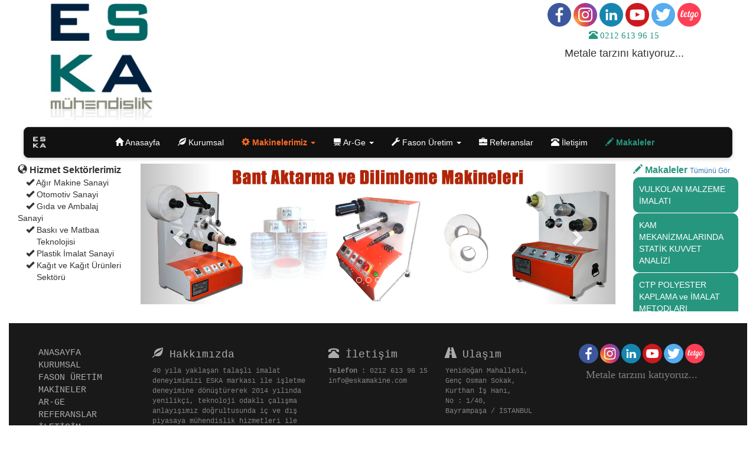

--- FILE ---
content_type: text/html; charset=UTF-8
request_url: http://eskamakine.com/index.php?git=uretim-teknolojisinde-uretim-sistemlerinin-siniflandirilmasinda-temel-kriterler&id=55
body_size: 8833
content:
<!-- Global site tag (gtag.js) - Google Analytics -->
<script async src="https://www.googletagmanager.com/gtag/js?id=UA-105319464-1"></script>
<script>
  window.dataLayer = window.dataLayer || [];
  function gtag(){dataLayer.push(arguments);}
  gtag('js', new Date());

  gtag('config', 'UA-105319464-1');
</script>

<!doctype html>
<head>
    <meta http-equiv="Content-Type" content="text/html; charset=UTF-8"/>
<title>Eska Makine ve Yedek Parça Sanayi | Dilimleme ve Aktarma Makineleri | Torna Fason Talaşlı İmalat</title>
<meta name="description" content="eskamakine eska makine makina imalatı Dilimleme ve Aktarma Makineleri Makinalari bayrampasa talasli imalat fason torna aktarma makinesi sarım dilimleme koli bandı matbaa rulman sirket baski ucuz firma bobin machine"/>
<meta name="keywords"
      content="eskamakine,eska,makine,makina,imalat,makine imalatı,makina imalatı,torna,dilimleme ve aktarma makineleri,dilimleme,aktarma,makineleri,makinalari,fason,imalat,fason talasli imalat, koli bandı aktarma makinesi, koli bandı dilimleme makinesi, bant sarım makinesi, koli bandı makinesi, masura,sarım,dilimleme,freze,bayrampasa,yedek,parca,imalat,bobin,aktarma,makinesi,sarım,çözgü,disli,türk,malı,endüstri,kalıp,turkey,lathe,machine,production,merdane,klise,matbaa,saft,yatak,rulman,kasnak,disli,çark,mil,sirket,emre,sait,kalafat,baski,ucuz,ekonomik,firma,makara,trigel,motor,polyemit,kestamit,flans,burc,somun,bobin,vida,plaka,sac,lama,pnomatik,tambur,hidrolik,tutamak,volon,vida"/>
<meta name="robots" content="index,follow"/>
<meta name="google-site-verification" content="ov4d6FQz_-8ZV23pJmzu_HkgIw2iWtDUWej8KdtJnGs" />
    <script>
    (function(i,s,o,g,r,a,m){i['GoogleAnalyticsObject']=r;i[r]=i[r]||function(){
            (i[r].q=i[r].q||[]).push(arguments)},i[r].l=1*new Date();a=s.createElement(o),
        m=s.getElementsByTagName(o)[0];a.async=1;a.src=g;m.parentNode.insertBefore(a,m)
    })(window,document,'script','https://www.google-analytics.com/analytics.js','ga');

    ga('create', 'UA-105386490-1', 'auto');
    ga('send', 'pageview');

</script>    <script>
    (function(i,s,o,g,r,a,m){i['GoogleAnalyticsObject']=r;i[r]=i[r]||function(){
            (i[r].q=i[r].q||[]).push(arguments)},i[r].l=1*new Date();a=s.createElement(o),
        m=s.getElementsByTagName(o)[0];a.async=1;a.src=g;m.parentNode.insertBefore(a,m)
    })(window,document,'script','https://www.google-analytics.com/analytics.js','ga');

    ga('create', 'UA-105319464-1', 'auto');
    ga('send', 'pageview');

</script>

<script async src="https://www.googletagmanager.com/gtag/js?id=G-RN59CFS4LM"></script>
<script>
  window.dataLayer = window.dataLayer || [];
  function gtag(){dataLayer.push(arguments);}
  gtag('js', new Date());
  gtag('config', 'G-RN59CFS4LM');
</script>    <meta http-equiv="Content-Type" content="text/HTML; charset=utf-8"/>
<link rel="stylesheet" href="https://maxcdn.bootstrapcdn.com/bootstrap/3.3.7/css/bootstrap.min.css">
<script src="https://ajax.googleapis.com/ajax/libs/jquery/3.2.1/jquery.min.js"></script>
<script src="https://maxcdn.bootstrapcdn.com/bootstrap/3.3.7/js/bootstrap.min.js"></script>
<link rel="stylesheet" type="text/css" href="css\style.css"/>
<link rel="shortcut icon" href="resim\favicon.png">
<meta name="viewport" content="width=device-width, initial-scale=1.0">
</head>

<body>





<div class="container">
    <div class="row">
        <div class="col-lg-3 col-md-3 col-sm-3">
    <div id="logo">
        <img src="resim/logo.jpg">
    </div>
</div>

<div class="col-lg-5 col-md-5 col-sm-5">

</div>

<div class="col-lg-4 col-md-4 col-sm-4">

    <div id="logo">
        <a href="https://www.facebook.com/eskamakine" target="_blank"> <img src="resim/ikonlar/facebook-icon.png" width="40" height="40"> </a>
        <a href="https://www.instagram.com/eskamakine" target="_blank"> <img src="resim/ikonlar/instagram-icon.png" width="40" height="40"> </a>
        <a href="https://www.linkedin.com/company-beta/5292930/" target="_blank"> <img src="resim/ikonlar/linkedin-icon.png" width="40" height="40"> </a>
        <a href="https://www.youtube.com/channel/UCqghOlPbNkzTFnuUcT_styg" target="_blank"> <img src="resim/ikonlar/youtube-icon.png" width="40" height="40"> </a>
        <a href="https://www.twitter.com/eskamakine" target="_blank"> <img src="resim/ikonlar/twitter-icon.png" width="40" height="40"> </a>
        <a href="https://tr.letgo.com/tr/u/eskamakine_3d49ad46-902c-43e0-8122-3f3b0dcb2d8f" target="_blank"> <img src="resim/ikonlar/letgo-icon.png" width="40" height="40"> </a>
    </div>

    <div id="logo" style="text-align: center; color: #27967F; font-family:Tahoma; font-size: 15px;">
        <span class="glyphicon glyphicon-phone-alt"> </span>
        0212 613 96 15
    </div>

    <div id="logo" style="text-align: center;">
        <h4>Metale tarzını katıyoruz...</h4>
    </div>

</div>    </div>

    <div class="row">

        <div class="col-lg-12 col-md-12 col-sm-12">
            <nav class="navbar navbar-inverse">
    
<style>
/* Navbar genel görünüm */
.navbar-inverse {
    background-color: #111;
    border-color: #222;
    border-radius: 8px; /* Kenarları yumuşatır */
    margin: 10px; /* Sayfa kenarından biraz boşluk */
    box-shadow: 0 2px 6px rgba(0,0,0,0.2); /* Hafif gölge */
}

/* Navbar marka ve bağlantılar */
.navbar-inverse .navbar-nav > li > a,
.navbar-inverse .navbar-brand {
    color: #fff;
}

.navbar-inverse .navbar-nav > li > a:hover,
.navbar-inverse .navbar-brand:hover {
    color: #ff6b20;
}

/* Aktif menü öğesi */
.navbar-inverse .navbar-nav > .active > a,
.navbar-inverse .navbar-nav > .active > a:focus,
.navbar-inverse .navbar-nav > .active > a:hover {
    background-color: #222;
    color: #ff6b20;
}

/* Dropdown menü */
.navbar-inverse .navbar-nav > .dropdown > .dropdown-menu {
    background-color: #111;
    border: none;
    border-radius: 6px; /* Açılır menüde de yumuşaklık */
    box-shadow: 0 2px 8px rgba(0,0,0,0.25); /* Hafif gölge efekti */
}

/* Dropdown içerikleri */
.navbar-inverse .navbar-nav > .dropdown > .dropdown-menu > li > a {
    color: #fff;
}

.navbar-inverse .navbar-nav > .dropdown > .dropdown-menu > li > a:hover {
    background-color: #333;
    color: #ff6b20;
}

.navbar-inverse .navbar-nav > .dropdown > .dropdown-menu > .dropdown-header {
    color: #ff6b20;
    font-weight: bold;
    background-color: #111;
}

.navbar-inverse .navbar-nav > .dropdown > .dropdown-menu > .divider {
    background-color: #333;
}

/* Mobil toggle */
.navbar-inverse .navbar-toggle {
    border-color: #ff6b20;
    border-radius: 4px;
}
.navbar-inverse .navbar-toggle .icon-bar {
    background-color: #ff6b20;
}
</style>

    <div class="container-fluid">
        <!-- Brand and toggle get grouped for better mobile display -->
        <div class="navbar-header">
            <button type="button" class="navbar-toggle collapsed" data-toggle="collapse"
                    data-target="#bs-example-navbar-collapse-1" aria-expanded="false">
                <span class="sr-only">Toggle navigation</span>
                <span class="icon-bar"></span>
                <span class="icon-bar"></span>
                <span class="icon-bar"></span>
                <span class="icon-bar"></span>

            </button>
            <a class="navbar-brand" href="index.php">
                <img src="resim/navbar-logo.png" alt="eska makine dilimleme ve aktarma makineleri logo" height="20px">
            </a>

        </div>

        <!-- Collect the nav links, forms, and other content for toggling -->
        <div class="collapse navbar-collapse" id="bs-example-navbar-collapse-1">
            <ul class="nav navbar-nav">

                <li><a href="index.php"> <span class="glyphicon glyphicon-home"></span> Anasayfa <span class="sr-only">(current)</span> </a></li>
                <li><a href="kurumsal.php"> <span class="glyphicon glyphicon-leaf"></span> Kurumsal <span class="sr-only">(current)</span> </a></li>
                
                <li class="dropdown">
                  <a href="#" class="dropdown-toggle" data-toggle="dropdown" role="button" aria-haspopup="true" aria-expanded="false" style="color: #ff6b20;">
                    <b><span class="glyphicon glyphicon-cog"></span> Makinelerimiz <span class="caret"></span></b>
                  </a>
                  <ul class="dropdown-menu">
                
                    <!-- Streç Film Makineleri -->
                    <li class="dropdown-header">Streç Film Makineleri</li>
                    <li><a href="Strec-Film-Dilimleme-ve-Aktarma-Makinesi.php">Streç Film Dilimleme ve Aktarma Makinesi</a></li>
                    <li><a href="Strec-Film-Aktarma-Makinesi.php">Streç Film Aktarma Makinesi</a></li>
                    <li><a href="cift_kollu_strec_film_aktarma_makinesi.php">Çift Kollu Streç Film Aktarma Makinesi</a></li>
                    <li role="separator" class="divider"></li>
                
                    <!-- Koli Bandı Makineleri -->
                    <li class="dropdown-header">Koli Bandı Makineleri</li>
                    <li><a href="160cm-koli-bandi-dilimleme-makinesi.php">Koli Bandı Dilimleme Makinesi</a></li>
                    <li><a href="mini_koli_bandi_aktarma_makinesi.php">Mini Koli Bandı Aktarma Makinesi</a></li>
                    <li><a href="50-cm-Yari-Otomatik-Koli-Bandi-Aktarma-Makinesi.php">Yarı Otomatik Koli Bandı Aktarma Makinesi</a></li>
                    <li><a href="koli-bandi-dilimleme-ve-aktarma-makinesi.php">Koli Bandı Dilimleme ve Aktarma Makinesi</a></li>
                    <li><a href="350-mm-yari-otomatik-koli-bandi-dilimleme-ve-aktarma-makinesi.php">Yarı Otomatik Koli Bandı Dilimleme ve Aktarma Makinesi</a></li>
                    <li role="separator" class="divider"></li>
                
                    <!-- Masura Dilimleme Makineleri -->
                    <li class="dropdown-header">Masura Dilimleme Makineleri</li>
                    <li><a href="otomatik_masura_dilimleme_makinesi_1_inc.php">Otomatik Masura Dilimleme Makinesi</a></li>
                    <li><a href="50cm-otomatik-masura-dilimleme-makinesi.php">50cm Otomatik Masura Dilimleme Makinesi</a></li>
                    <li><a href="350-mm-Cok-Bicakli-Manuel-Masura-Dilimleme-Makinesi.php">Çok Bıçaklı Manuel Masura Dilimleme Makinesi</a></li>
                    <li role="separator" class="divider"></li>
                
                    <!-- Aktarma Makineleri -->
                    <li class="dropdown-header">Bant ve Bobin Aktarma Makineleri</li>
                    <li><a href="Para-Bandi-Aktarma-Makinesi.php">Para Bandı Aktarma Makinesi</a></li>
                    <li><a href="160-cm-Jumbo-Bant-Aktarma-Makinesi.php">Jumbo Bant Aktarma Makinesi</a></li>
                    <li><a href="50cm-bobin-aktarma-makinesi.php">Bobin Aktarma Makinesi</a></li>
                    <li><a href="Yari-Otomatik-Teflon-Bant-Aktarma-Makinesi.php">Yarı Otomatik Teflon Bant Aktarma Makinesi</a></li>
                    <li role="separator" class="divider"></li>
                
                    <!-- Kesim Makineleri -->
                    <li class="dropdown-header">Kesim Makineleri</li>
                    <li><a href="160-cm-Otomatik-Balta-Kesim-Makinesi.php">Otomatik Balta Kesim Makinesi</a></li>
                    <li><a href="Yari-Otomatik-Tahta-Bicak-Kesim-Makinesi.php">Yarı Otomatik Tahta Bıçak Kesim Makinesi</a></li>
                    <li><a href="70-cm-Yari-Otomatik-Yazar-Kasa-Pos-Dilimleme-Makinesi.php">Yarı Otomatik Yazar Kasa Pos Dilimleme Makinesi</a></li>
                    <li role="separator" class="divider"></li>
                
                    <!-- Diğer Makineler -->
                    <li class="dropdown-header">Diğer Makineler</li>
                    <li><a href="kapi_fitili_laminasyon_makinesi.php">Kapı Fitili Laminasyon Makinesi</a></li>
                    <li><a href="Bicak-Bileme-Tezgahi.php">Bıçak Bileme Tezgahı</a></li>
                    <li><a href="tasiyicilar-ve-aplikatorler.php">Taşıyıcılar ve Aplikatörler</a></li>
                  </ul>
                </li>


                <li class="dropdown">
                    <a href="#" class="dropdown-toggle" data-toggle="dropdown" role="button" aria-haspopup="true" aria-expanded="false"> <span class="glyphicon glyphicon-blackboard"></span> Ar-Ge <span class="caret"></span></a>
                    <ul class="dropdown-menu">

                        <li><a href="tasarim_projelendirme_ve_muhendislik_hizmetleri.php">Tasarım-Projelendirme ve Mühendislik Hizmetleri</a></li>

                    </ul>
                </li>

                <li class="dropdown">
                  <a href="#" class="dropdown-toggle" data-toggle="dropdown">
                    <span class="glyphicon glyphicon-wrench"></span> Fason Üretim <span class="caret"></span>
                  </a>
                  <ul class="dropdown-menu">
                
                    <!-- 1. Malzeme & Parça İmalatları -->
                    <li class="dropdown-header">Malzeme &amp; Parça İmalatları</li>
                    <li><a href="aluminyum_malzeme_imalatlari.php">Alüminyum Malzeme İmalatları</a></li>
                    <li><a href="baski_ambalaj_makineleri.php">Baskı ve Ambalaj Makineleri Parça İmalatları</a></li>
                    <li><a href="disli_cark_imalatlari.php">Dişli - Çark İmalatları</a></li>
                    <li><a href="dolum_makineleri_paslanmaz_parca_imalatlari.php">Dolum Makineleri Paslanmaz Parça İmalatları</a></li>
                    <li><a href="koli_bandi_makineleri_parca_imalatlari.php">Koli Bandı Makineleri Parça İmalatları</a></li>
                    <li><a href="bronz_pirinc_degerli_metal_isleme_hizmetleri.php">Bronz, Pirinç v.b Değerli Metal İşleme Hizmetleri</a></li>
                    <li role="separator" class="divider"></li>
                
                    <!-- 2. Talaşlı İmalat & Tornalama -->
                    <li class="dropdown-header">Talaşlı İmalat &amp; Tornalama</li>
                    <li><a href="lama_tornalama_islemleri.php">Lama Tornalama İşlemleri</a></li>
                    <li><a href="tambur_ve_merdane_imalatlari.php">Tambur ve Merdane İmalatları</a></li>
                    <li><a href="tutamaklar_volanlar.php">Tutamaklar - Volanlar</a></li>
                    <li role="separator" class="divider"></li>
                
                    <!-- 3. Montaj & İletim Elemanları -->
                    <li class="dropdown-header">Montaj &amp; İletim Elemanları</li>
                    <li><a href="guc_ve_hareket_iletim_elemanlari.php">Güç ve Hareket İletim Elemanları</a></li>
                    <li><a href="ozel_hidrolik_pnomatik_ekipmanlarin_imalati.php">Özel Hidrolik-Pnomatik Ekipmanların İmalatı</a></li>
                    <li role="separator" class="divider"></li>
                
                    <!-- 4. Özel Parça & Flanş -->
                    <li class="dropdown-header">Özel Parça &amp; Flanş</li>
                    <li><a href="fikstur_buyuk_boyutlu_levha_imalatlari.php">Fikstür ve Büyük Boyutlu Levha İmalatları</a></li>
                    <li><a href="ozel_imalat_flans_ve_kapaklar.php">Özel İmalat Flanş ve Kapaklar</a></li>
                    <li role="separator" class="divider"></li>
                
                    <!-- 5. Plastik & Kompozit İşleme -->
                    <li class="dropdown-header">Plastik &amp; Kompozit İşleme</li>
                    <li><a href="endustriyel_plastik_malzeme_isleme_imalatlari.php">Endüstriyel Plastik Malzeme İşleme İmalatları</a></li>
                    <li role="separator" class="divider"></li>
                
                    <!-- 6. Tamir & Bakım Hizmetleri -->
                    <li class="dropdown-header">Tamir &amp; Bakım Hizmetleri</li>
                    <li><a href="tamir_ve_bakim_hizmetleri.php">Tamir ve Bakım Hizmetleri</a></li>
                
                  </ul>
                </li>




                <li><a href="referanslar.php"> <span class="glyphicon glyphicon-briefcase"></span> Referanslar <span class="sr-only">(current)</span> </a></li>
                <li><a href="iletisim.php"> <span class="glyphicon glyphicon-phone-alt"></span> İletişim <span class="sr-only">(current)</span> </a></li>
                <li><a style="color: #27967F;" href="makaleler.php"><b> <span class="glyphicon glyphicon-pencil"></span> Makaleler </b><span class="sr-only">(current)</span> </a></li>



            </ul>
        </div>
    </div>
</nav>


        </div>
    </div>


    <div class="row">
        <div class="col-lg-2 col-md-2 col-sm-2">
            <b style="font-size:16px;"> <span class="glyphicon glyphicon-globe"></span> Hizmet Sektörlerimiz</b>
            <p>
                &emsp;<span class="glyphicon glyphicon-ok"></span> Ağır Makine Sanayi<br>
                &emsp;<span class="glyphicon glyphicon-ok"></span> Otomotiv Sanayi<br>
                &emsp;<span class="glyphicon glyphicon-ok"></span> Gıda ve Ambalaj Sanayi<br>
                &emsp;<span class="glyphicon glyphicon-ok"></span> Baskı ve Matbaa <br>&emsp;&emsp;&nbsp;Teknolojisi<br>
                &emsp;<span class="glyphicon glyphicon-ok"></span> Plastik İmalat Sanayi<br>
                &emsp;<span class="glyphicon glyphicon-ok"></span> Kağıt ve Kağıt Ürünleri <br>&emsp;&emsp;&nbsp;Sektörü
            </p>
        </div>
        <div class="col-lg-8 col-md-8 col-sm-8">
            <div id="carousel-example-generic" class="carousel slide" data-ride="carousel">
    <!-- Indicators -->
    <ol class="carousel-indicators">
        <li data-target="#carousel-example-generic" data-slide-to="0" class="active"></li>
        <li data-target="#carousel-example-generic" data-slide-to="1"></li>
        <li data-target="#carousel-example-generic" data-slide-to="2"></li>
        <li data-target="#carousel-example-generic" data-slide-to="3"></li>
        <li data-target="#carousel-example-generic" data-slide-to="4"></li>
        <li data-target="#carousel-example-generic" data-slide-to="5"></li>
        <li data-target="#carousel-example-generic" data-slide-to="6"></li>
        <li data-target="#carousel-example-generic" data-slide-to="7"></li>
        <li data-target="#carousel-example-generic" data-slide-to="8"></li>
        <li data-target="#carousel-example-generic" data-slide-to="9"></li>
        <li data-target="#carousel-example-generic" data-slide-to="10"></li>
        <li data-target="#carousel-example-generic" data-slide-to="11"></li>
        <li data-target="#carousel-example-generic" data-slide-to="12"></li>
        <li data-target="#carousel-example-generic" data-slide-to="13"></li>
        <li data-target="#carousel-example-generic" data-slide-to="14"></li>
        <li data-target="#carousel-example-generic" data-slide-to="15"></li>
        <li data-target="#carousel-example-generic" data-slide-to="16"></li>
    </ol>

    <!-- Wrapper for slides -->
    <div class="carousel-inner" role="listbox">
        <div class="item active">
            <img src="resim\slide18.jpg" alt="markamiz">
            <div class="carousel-caption">
            </div>
        </div>
        <div class="item">
            <img src="resim\slide19.jpg" alt="markamiz">
            <div class="carousel-caption">
            </div>
        </div>
        <div class="item">
            <img src="resim\slide16.jpg" alt="markamiz">
            <div class="carousel-caption">
            </div>
        </div>
        <div class="item">
            <img src="resim\slide17.jpg" alt="markamiz">
            <div class="carousel-caption">
            </div>
        </div>
        <div class="item">
            <img src="resim\slide1.jpg" alt="kalitemiz">
            <div class="carousel-caption">
            </div>
        </div>
        <div class="item">
            <img src="resim\slide2.jpg" alt="markamiz">
            <div class="carousel-caption">
            </div>
        </div>
        <div class="item">
            <img src="resim\slide3.jpg" alt="markamiz">
            <div class="carousel-caption">
            </div>
        </div>
        <div class="item">
            <img src="resim\slide4.jpg" alt="markamiz">
            <div class="carousel-caption">
            </div>
        </div>
        <div class="item">
            <img src="resim\slide5.jpg" alt="markamiz">
            <div class="carousel-caption">
            </div>
        </div>
        <div class="item">
            <img src="resim\slide6.jpg" alt="markamiz">
            <div class="carousel-caption">
            </div>
        </div>
        <div class="item">
            <img src="resim\slide7.jpg" alt="markamiz">
            <div class="carousel-caption">
            </div>
        </div>
        <div class="item">
            <img src="resim\slide8.jpg" alt="markamiz">
            <div class="carousel-caption">
            </div>
        </div>
        <div class="item">
            <img src="resim\slide9.jpg" alt="markamiz">
            <div class="carousel-caption">
            </div>
        </div>
        <div class="item">
            <img src="resim\slide10.jpg" alt="markamiz">
            <div class="carousel-caption">
            </div>
        </div>
        <div class="item">
            <img src="resim\slide11.jpg" alt="markamiz">
            <div class="carousel-caption">
            </div>
        </div>
        <div class="item">
            <img src="resim\slide12.jpg" alt="markamiz">
            <div class="carousel-caption">
            </div>
        </div>
        <div class="item">
            <img src="resim\slide13.jpg" alt="markamiz">
            <div class="carousel-caption">
            </div>
        </div>
        <div class="item">
            <img src="resim\slide14.jpg" alt="markamiz">
            <div class="carousel-caption">
            </div>
        </div>
        <div class="item">
            <img src="resim\slide15.jpg" alt="markamiz">
            <div class="carousel-caption">
            </div>
        </div>

    </div>

    <!-- Controls -->
    <a class="left carousel-control" href="#carousel-example-generic" role="button" data-slide="prev">
        <span class="glyphicon glyphicon-chevron-left" aria-hidden="true"></span>
        <span class="sr-only">Previous</span>
    </a>
    <a class="right carousel-control" href="#carousel-example-generic" role="button" data-slide="next">
        <span class="glyphicon glyphicon-chevron-right" aria-hidden="true"></span>
        <span class="sr-only">Next</span>
    </a>
</div>        </div>

        <div class="col-lg-2 col-md-2 col-sm-2" style="overflow-y:scroll; height: 250px;">
            <b style="color:#27967F; font-size:16px;"> <span class="glyphicon glyphicon-pencil"></span> Makaleler</b>
            <a href="makaleler.php" style="font-size: 12px;">Tümünü Gör</a>

            <div style="background-color:#27967F; padding: 10px; border-radius:10px; margin-top: 1px; "> <a href = "index.php?git=vulkolan-malzeme-imalati&id=73" style="color:#FFFFFF;"> VULKOLAN MALZEME İMALATI </a> </div><div style="background-color:#27967F; padding: 10px; border-radius:10px; margin-top: 1px; "> <a href = "index.php?git=kam-mekanizmalarinda-statik-kuvvet-analizi&id=71" style="color:#FFFFFF;"> KAM MEKANİZMALARINDA STATİK KUVVET ANALİZİ </a> </div><div style="background-color:#27967F; padding: 10px; border-radius:10px; margin-top: 1px; "> <a href = "index.php?git=ctp-polyester-kaplama-ve-imalat-metodlari&id=70" style="color:#FFFFFF;"> CTP POLYESTER KAPLAMA ve İMALAT METODLARI </a> </div><div style="background-color:#27967F; padding: 10px; border-radius:10px; margin-top: 1px; "> <a href = "index.php?git=pompa-dizayni-mekanik-hesaplamalar&id=69" style="color:#FFFFFF;"> POMPA DİZAYNI MEKANİK HESAPLAMALAR </a> </div><div style="background-color:#27967F; padding: 10px; border-radius:10px; margin-top: 1px; "> <a href = "index.php?git=frezede-dijital-yardimi-ile-delik-delme-taksimatlandirma-islemi&id=66" style="color:#FFFFFF;"> FREZEDE DİJİTAL YARDIMI İLE DELİK DELME (TAKSİMATLANDIRMA) İŞLEMİ </a> </div><div style="background-color:#27967F; padding: 10px; border-radius:10px; margin-top: 1px; "> <a href = "index.php?git=asansorler-hakkinda-genel-bilgiler&id=56" style="color:#FFFFFF;"> ASANSÖRLER HAKKINDA GENEL BİLGİLER </a> </div><div style="background-color:#27967F; padding: 10px; border-radius:10px; margin-top: 1px; "> <a href = "index.php?git=uretim-teknolojisinde-uretim-sistemlerinin-siniflandirilmasinda-temel-kriterler&id=55" style="color:#FFFFFF;"> ÜRETİM TEKNOLOJİSİNDE ÜRETİM SİSTEMLERİNİN SINIFLANDIRILMASINDA TEMEL KRİTERLER </a> </div><div style="color:black; background-color:#FFFFFF; padding: 3px; border-radius:10px; margin-top: 1px; "><button class="btn btn-warning" onclick="history.go(-1);">Kapat</button> <br><p style="text-align: justify;">&Uuml;retim sistemlerini; &uuml;retim y&ouml;ntemi, &nbsp;mamul &nbsp;cinsi, mamul miktarı &nbsp;veya &nbsp;&uuml;retim akışı &nbsp;kriterlerine g&ouml;re farklı bi&ccedil;imlerde sınıflandırmak &nbsp;m&uuml;mk&uuml;nd&uuml;r.</p>
<p style="text-align: justify;">&nbsp;1- &Uuml;retim &nbsp;Y&ouml;ntemlerine &nbsp;G&ouml;re &nbsp;Sınıflandırma :</p>
<p style="text-align: justify;">( a ) Birincil (=primer) &nbsp;&Uuml;retim: Doğada mevcut hammaddelerin &nbsp;işlenmek &nbsp;veya kullanılmak &uuml;zere &ccedil;ıkarılmasıdır. Demir, bakır &nbsp;ve diğer madenler ile k&ouml;m&uuml;r ve petrol &uuml;retimi vs. bu &uuml;retim sınıfına girer.</p>
<p style="text-align: justify;">( b ) Analitik &Uuml;retim : Temel hammaddelerin bazıları daha sonra ayırıcı işlemlerle par&ccedil;alanıp işlenerek &ccedil;eşitli mamullere d&ouml;n&uuml;şt&uuml;r&uuml;l&uuml;r. Şeker pancarından şeker, ham petrolden benzin, fuel-oil &nbsp; &nbsp;boksitten &nbsp;al&uuml;minyum vs. analitik &uuml;retim sınıfına girer.</p>
<p style="text-align: justify;">( c ) Sentetik &Uuml;retim : Doğadan elde edilen temel hammaddelerin bazıları da</p>
<p style="text-align: justify;">birleştirici işlemlerle yeni mamullere d&ouml;n&uuml;şt&uuml;r&uuml;l&uuml;r. Sentetik kau&ccedil;uk, alaşımlı &ccedil;elik, plastik, cam vb. mamuller sentetik &uuml;retim grubuna girerler.</p>
<p style="text-align: justify;">( d ) Fabrikasyon &Uuml;retim : Temel veya diğer hammaddelerin şekil verme yolu &nbsp;ile yeni mamuller edilmesidir. D&ouml;k&uuml;m , tornalama, pres kesme vb. y&ouml;ntemlerle şekil vererek mal &uuml;reten sistemler bu gruba girerler.</p>
<p style="text-align: justify;">&nbsp; &nbsp;( e ) Montaj &Uuml;retim : &Ccedil;eşitli hammadde, yarı mamul ve par&ccedil;aları sistematik bi&ccedil;imde bir araya getirerek karmaşık bir mamul &uuml;retmektir. Otomobil, televizyon, trakt&ouml;r, buzdolabı &nbsp;montaj yolu ile &uuml;retilen mamullerdir.</p>
<p style="text-align: justify;">2 - &nbsp;Mamul &nbsp;Cinslerine &nbsp;G&ouml;re &nbsp;Sınıflandırma &nbsp;:</p>
<p style="text-align: justify;">&nbsp; &nbsp; &nbsp; &nbsp;( a ) &nbsp;Demir - &Ccedil;elik &nbsp;&Uuml;retimi</p>
<p style="text-align: justify;">&nbsp; &nbsp; &nbsp; &nbsp;( b ) &nbsp;K&ouml;m&uuml;r &nbsp; &Uuml;retimi&nbsp;</p>
<p style="text-align: justify;">&nbsp; &nbsp; &nbsp; &nbsp;( c ) &nbsp;Takım &nbsp; Tezgahları &nbsp;&Uuml;retimi</p>
<p style="text-align: justify;">&nbsp; &nbsp; &nbsp; &nbsp;( d ) &nbsp;Kimyasal &nbsp;Maddeler &nbsp;&Uuml;retimi</p>
<p style="text-align: justify;">&nbsp; &nbsp; &nbsp; &nbsp;( e ) &nbsp;Elektriksel &nbsp; Ara&ccedil; - Gere&ccedil; &nbsp;&Uuml;retimi</p>
<p style="text-align: justify;">&nbsp; &nbsp; &nbsp; &nbsp;( f &nbsp;) &nbsp;Elektronik &nbsp;Mamuller &nbsp;&Uuml;retimi</p>
<p style="text-align: justify;">&nbsp; &nbsp; &nbsp; &nbsp;( g ) &nbsp; Tekstil &nbsp;Mamulleri &nbsp;&Uuml;retimi</p>
<p style="text-align: justify;">3- &nbsp;&Uuml;retim &nbsp;Miktarına &nbsp;veya &nbsp;Akışına &nbsp;G&ouml;re &nbsp; Sınıflandırma &nbsp;:</p>
<p style="text-align: justify;">&nbsp; &nbsp; &nbsp; &nbsp;( a ) &nbsp;Siparişe &nbsp;G&ouml;re &nbsp;&Uuml;retim</p>
<p style="text-align: justify;">&nbsp; &nbsp; &nbsp; &nbsp;( b ) &nbsp;Parti &nbsp;&Uuml;retimi</p>
<p style="text-align: justify;">&nbsp; &nbsp; &nbsp; &nbsp;( c ) &nbsp;S&uuml;rekli &nbsp;&Uuml;retim&nbsp;</p>
<p style="text-align: justify;">4 - &nbsp;Diğer &nbsp;&Uuml;retim &nbsp;Tipleri :</p>
<p style="text-align: justify;">&nbsp; &nbsp; &nbsp; &nbsp;( a ) &nbsp;Araştırma &nbsp;&Uuml;retimi</p>
<p style="text-align: justify;">&nbsp; &nbsp; &nbsp; &nbsp;( b ) &nbsp;Model &nbsp;ve &nbsp;Prototip &nbsp;&Uuml;retimi</p>
<p style="text-align: justify;">&nbsp; &nbsp; &nbsp; &nbsp;( c ) &nbsp;Test &nbsp;Modelleri &nbsp;&Uuml;retimi</p>
<p style="text-align: justify;">&nbsp; &nbsp; &nbsp; &nbsp;( d ) &nbsp;Pilot &nbsp;&Uuml;retimi</p>
<p style="text-align: justify;">&nbsp; &nbsp; &nbsp; &nbsp;( e ) &nbsp;Dizaynı &nbsp;Tamamlanmış &nbsp;Mamullerin &nbsp;&Uuml;retimi</p>
<p style="text-align: justify;">&nbsp; &nbsp; &nbsp; &nbsp;( f ) &nbsp;Yeni &nbsp;Modele &nbsp;Ge&ccedil;iş &nbsp;Devresi &nbsp;&Uuml;retimi</p>
<p style="text-align: justify;">&nbsp; &nbsp; &nbsp; &nbsp;( g ) &nbsp;Başlangı&ccedil; &nbsp;Devresi &nbsp;&Uuml;retimi</p>
<p style="text-align: justify;">&nbsp; &nbsp; &nbsp; &nbsp;( h ) &nbsp;Demonstrasyon &nbsp;ve &nbsp;G&ouml;steri &nbsp;Mamulleri &nbsp; &Uuml;retimi</p>
<p style="text-align: justify;">&nbsp; &nbsp; &nbsp; &nbsp;( I ) &nbsp; İhracat &nbsp;Mamulleri &nbsp;&Uuml;retimi</p>
<p style="text-align: justify;">&nbsp; &nbsp; &nbsp; &nbsp;( j ) &nbsp; Modifikasyon , &nbsp;Tamir &nbsp;ve &nbsp;İade &nbsp;Mamulleri &nbsp;&Uuml;retimi</p>
<p style="text-align: justify;">&nbsp; &nbsp; &nbsp; &nbsp;( k ) &nbsp;Ge&ccedil;ici (=Arızi ) &nbsp;&Uuml;retim</p>
<p style="text-align: justify;">&nbsp;</p>
<p>&nbsp;</p></div>        </div>
    </div>

    <div class="row">

        <div class="row altmenu"
     style="margin-top: 20px;
            padding: 30px;
            font-family:Tahoma;
            font-size: 12px;
            background-color:#191919;"
>
    <div class="col-lg-2 col-md-2 col-sm-2" style="padding: 10px; ">
        <a href="index.php" style="color: #acacac; text-decoration: none; font-size: 15px; padding: 10px; font-family: 'Courier New';">ANASAYFA<span class="sr-only">(current)</span> </a> <br/>
        <a href="kurumsal.php" style="color: #acacac; text-decoration: none; font-size: 15px; padding: 10px; font-family: 'Courier New';">KURUMSAL<span class="sr-only">(current)</span> </a> <br/>
        <a href="aluminyum_malzeme_imalatlari.php" style="color: #acacac; text-decoration: none; font-size: 15px; padding: 10px; font-family: 'Courier New';">FASON ÜRETİM<span class="sr-only">(current)</span> </a> <br/>
        <a href="50cm-otomatik-masura-dilimleme-makinesi.php" style="color: #acacac; text-decoration: none; font-size: 15px; padding: 10px; font-family: 'Courier New';">MAKİNELER<span class="sr-only">(current)</span> </a> <br/>
        <a href="tasarim_projelendirme_ve_muhendislik_hizmetleri.php" style="color: #acacac; text-decoration: none; font-size: 15px; padding: 10px; font-family: 'Courier New';">AR-GE<span class="sr-only">(current)</span> </a> <br/>
        <a href="referanslar.php" style="color: #acacac; text-decoration: none; font-size: 15px; padding: 10px; font-family: 'Courier New';">REFERANSLAR<span class="sr-only">(current)</span> </a> <br/>
        <a href="iletisim.php" style="color: #acacac; text-decoration: none; font-size: 15px; padding: 10px; font-family: 'Courier New';">İLETİŞİM<span class="sr-only">(current)</span> </a> <br/>
        <a href="makaleler.php" style="color: #27967F; text-decoration: none; font-size: 15px; padding: 10px; font-family: 'Courier New';">MAKALELER<span class="sr-only">(current)</span> </a>

    </div>

    <div class="col-lg-3 col-md-3 col-sm-3" style="color:#828282; font-family: 'Courier New'">
        <h4 style="color: #acacac"><span class="glyphicon glyphicon-leaf"></span> Hakkımızda</h4>
        40 yıla yaklaşan talaşlı imalat deneyimimizi ESKA markası ile işletme deneyimine dönüştürerek 2014 yılında yenilikçi, teknoloji odaklı çalışma anlayışımız doğrultusunda iç ve dış piyasaya mühendislik hizmetleri ile üretim desteği sağlamak üzere bu heyecanlı, uzun yolculuğa çıktık. ESKA Makine olarak bilgi ve tecrübelerimizi sizinle buluşturuyoruz.
    </div>

    <div class="col-lg-2 col-md-2 col-sm-2" style="color:#828282; font-family: 'Courier New'">
        <h4 style="color: #acacac"><span class="glyphicon glyphicon-phone-alt"></span> İletişim</h4>
        <b>Telefon : </b>0212 613 96 15 <br/>
        info@eskamakine.com
    </div>

    <div class="col-lg-2 col-md-2 col-sm-2" style="color:#828282; font-family: 'Courier New'">
        <h4 style="color: #acacac"><span class="glyphicon glyphicon-road"></span> Ulaşım</h4>
        Yenidoğan Mahallesi,<br/>
        Genç Osman Sokak, <br>
        Kurthan İş Hanı, <br/>
        No : 1/40, <br>
        Bayrampaşa / İSTANBUL <br>
    </div>

    <div class="col-lg-3 col-md-3 col-sm-3" >
        <div id="logo">
            <a href="https://www.facebook.com/eskamakine" target="_blank"> <img src="resim/ikonlar/facebook-icon.png" width="33" height="33"> </a>
            <a href="https://www.instagram.com/eskamakine" target="_blank"> <img src="resim/ikonlar/instagram-icon.png" width="33" height="33"> </a>
            <a href="https://www.linkedin.com/company-beta/5292930/" target="_blank"> <img src="resim/ikonlar/linkedin-icon.png" width="33" height="33"> </a>
            <a href="https://www.youtube.com/channel/UCqghOlPbNkzTFnuUcT_styg" target="_blank"> <img src="resim/ikonlar/youtube-icon.png" width="33" height="33"> </a>
            <a href="https://www.twitter.com/eskamakine" target="_blank"> <img src="resim/ikonlar/twitter-icon.png" width="33" height="33"> </a>
            <a href="https://tr.letgo.com/tr/u/eskamakine_3d49ad46-902c-43e0-8122-3f3b0dcb2d8f" target="_blank"> <img src="resim/ikonlar/letgo-icon.png" width="33" height="33"> </a>
        </div>
        <div id="logo" style="color:#828282;">
            <h4>Metale tarzını katıyoruz...</h4>
        </div>
    </div>

</div>

    </div>
</div>

<script>
    (function(i,s,o,g,r,a,m){i['GoogleAnalyticsObject']=r;i[r]=i[r]||function(){
            (i[r].q=i[r].q||[]).push(arguments)},i[r].l=1*new Date();a=s.createElement(o),
        m=s.getElementsByTagName(o)[0];a.async=1;a.src=g;m.parentNode.insertBefore(a,m)
    })(window,document,'script','https://www.google-analytics.com/analytics.js','ga');

    ga('create', 'UA-105386490-1', 'auto');
    ga('send', 'pageview');

</script><script>
    (function(i,s,o,g,r,a,m){i['GoogleAnalyticsObject']=r;i[r]=i[r]||function(){
            (i[r].q=i[r].q||[]).push(arguments)},i[r].l=1*new Date();a=s.createElement(o),
        m=s.getElementsByTagName(o)[0];a.async=1;a.src=g;m.parentNode.insertBefore(a,m)
    })(window,document,'script','https://www.google-analytics.com/analytics.js','ga');

    ga('create', 'UA-105319464-1', 'auto');
    ga('send', 'pageview');

</script>

<script async src="https://www.googletagmanager.com/gtag/js?id=G-RN59CFS4LM"></script>
<script>
  window.dataLayer = window.dataLayer || [];
  function gtag(){dataLayer.push(arguments);}
  gtag('js', new Date());
  gtag('config', 'G-RN59CFS4LM');
</script><script src="js\jquery-3.1.1.min.js"></script>
<script src="js\bootstrap.js"></script>
</body>
</html>



--- FILE ---
content_type: text/css
request_url: http://eskamakine.com/css/style.css
body_size: 668
content:

                                                                                                                                                                   /*Üstteki banner yani navbarın tasarımları başla*/
.navbar-default{
    background-color:#444444;
    border-radius: 5px;
    border-color: transparent;
    margin-top: 1px;
    -webkit-box-shadow: 0 1px 10px 0 #B8B8B8;
    box-shadow: 0 1px 10px 1px #B8B8B8;
    font-family: Calibri;

}
/*Üstteki banner yani navbarın tasarımları bitir*/



/*Butonların tasarımı başla*/
.navbar-default .navbar-nav >li>a {
    color:#ffffff;
    transition:color .5s linear;
    text-align: center;
	
}

.navbar-default .navbar-nav >li>a:hover {

    color:#2aabd2;
}
.navbar-default .navbar-nav >li>a:active {

    color:#2aabd2;
}

/*Butonları ortalama başla*/
.navbar .navbar-nav {display:inline-block; float:none; vertical-align: top;  }
.navbar .navbar-collapse {text-align: center;}
/*Butonları ortalama bitir*/
/*Butonların tasarımı bitir*/

.container {
    width: auto;
    height: auto;

}
/*sayfa ortalama basla*/
.row {
    margin-left: 0px; margin-right: 0px;
}
/*sayfa ortalama bitir*/

/*footer arkaplan rengi başla*/
.altmenu {
    background-color: #2e2e2e;
    color:#afafaf;
}
/*footer arkaplan rengi bitir*/
#veritabani_baglantisi{
    font-size: 80px;
}
#sayfa_icerik{
    width: 100%;
    font-family: Calibri;
    color: #555555;
}
#sayfa_baslik{
    border-radius: 5px;
    background-color: #3c763d;
    color: #ffffff;
    font-family: Calibri;
    padding-left: 40px;
    -webkit-box-shadow: 0 1px 10px 0 #B8B8B8;
    box-shadow: 0 1px 10px 1px #B8B8B8;
}
.kategoriyazi {
    color: #666666;
}


#resim{
	width:40%;
}

.baslikk{
    margin-left: 20px;
    color: #3c763d;
}

#logo {
    margin-top:5px;
    text-align: center;
}

#slogan {
    color: #1f7e9a;
    padding: 10px;
    text-align: center;
    float: left;
}

--- FILE ---
content_type: text/plain
request_url: https://www.google-analytics.com/j/collect?v=1&_v=j102&a=1952289069&t=pageview&_s=1&dl=http%3A%2F%2Feskamakine.com%2Findex.php%3Fgit%3Duretim-teknolojisinde-uretim-sistemlerinin-siniflandirilmasinda-temel-kriterler%26id%3D55&ul=en-us%40posix&dt=Eska%20Makine%20ve%20Yedek%20Par%C3%A7a%20Sanayi%20%7C%20Dilimleme%20ve%20Aktarma%20Makineleri%20%7C%20Torna%20Fason%20Tala%C5%9Fl%C4%B1%20%C4%B0malat&sr=1280x720&vp=1280x720&_u=IADAAEABAAAAACAAI~&jid=99566197&gjid=930558349&cid=2021404652.1769819271&tid=UA-105386490-1&_gid=1263442620.1769819272&_r=1&_slc=1&z=165889457
body_size: -563
content:
2,cG-LJEPCESLEW